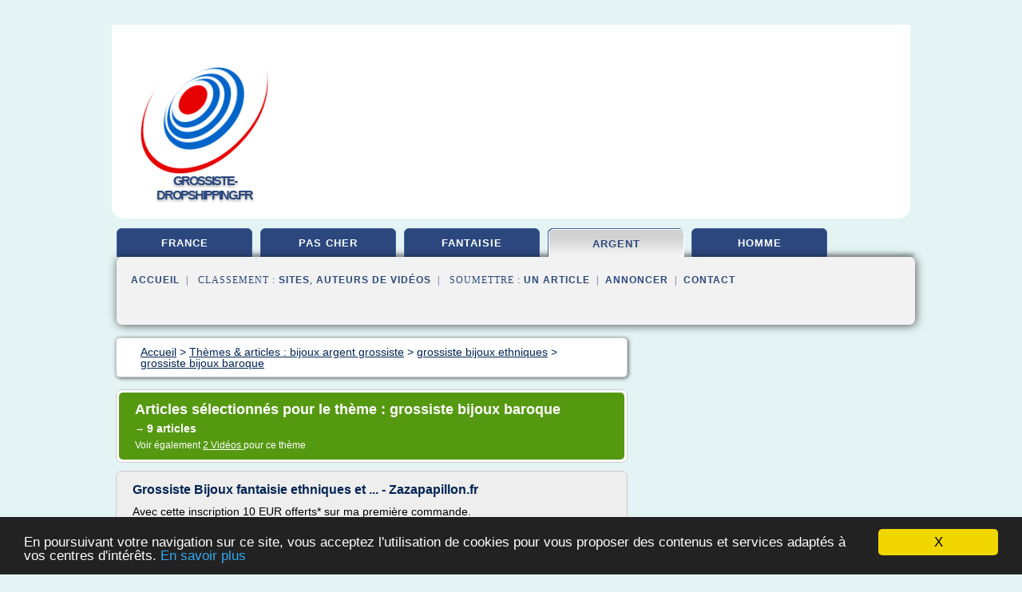

--- FILE ---
content_type: text/html; charset=UTF-8
request_url: https://www.grossiste-dropshipping.fr/g3/c,k/bloglist/grossiste+bijoux+baroque,0
body_size: 34392
content:
<html><head><title>grossiste bijoux baroque :
              Grossiste Bijoux fantaisie ethniques et ... - Zazapapillon.fr
                (article) 
              </title><meta http-equiv="content-type" content="text/html; charset=utf-8"/><meta name="description" content="Sites sur grossiste bijoux baroque: ; "/><meta name="keywords" content="bijoux argent grossiste, grossiste bijoux baroque, vid&#xE9;os, article, videos, articles, video, vid&#xE9;o"/><meta content="General" name="rating"/><link href="/taggup/css/style,v2.css" rel="stylesheet" type="text/css"/><link href="/taggup/css/fluid_grid.css" rel="stylesheet" type="text/css"/><link href="/taggup/css/glow-tabs/tabs.css" rel="stylesheet" type="text/css"/><script type="text/javascript" src="/taggup//js/taggup.js"><!--NOT EMPTY--></script><script src="/taggup/domains/common/jquery/js/jquery-1.7.1.min.js"><!--NOT EMPTY--></script><script src="/taggup/domains/common/jquery/js/jquery-ui-1.8.17.custom.min.js"><!--NOT EMPTY--></script><link href="/taggup/domains/common/jquery/css/ui-lightness/jquery-ui-1.8.17.custom.css" media="all" type="text/css" rel="stylesheet"/><script type="text/javascript" src="/taggup/domains/common/windows_js_1.3/javascripts/prototype.js"><!--NOT EMPTY--></script><script type="text/javascript" src="/taggup/domains/common/windows_js_1.3/javascripts/window.js"><!--NOT EMPTY--></script><script type="text/javascript" src="/taggup/domains/common/windows_js_1.3/javascripts/effects.js"><!--NOT EMPTY--></script><script type="text/javascript" src="/taggup/domains/common/windows_js_1.3/javascripts/window_ext.js"><!--NOT EMPTY--></script><link href="/taggup/domains/common/windows_js_1.3/themes/default.css" rel="stylesheet" type="text/css"/><script type="text/javascript">var switchTo5x=true;</script>
<script type="text/javascript" src="https://w.sharethis.com/button/buttons.js"></script>
<script type="text/javascript" src="https://s.sharethis.com/loader.js"></script>

<script type="text/javascript">

   jQuery.noConflict();

   jQuery(document).ready(function(){
     jQuery("a.ext").click(function(){ 
        var url = this.href;

        jQuery.ajax({
        async: false,
        type: "GET",
        url: "/logger", 
        data: {
                sid: Math.random(), 
                clicked: url,
		source: window.location.href
        },
        contentType: "application/x-www-form-urlencoded; charset=UTF-8",
        cache: false
        });
        return true; 
    });
  });

  </script><meta name="viewport" content="width=device-width, initial-scale=1"/><script async="" src="//pagead2.googlesyndication.com/pagead/js/adsbygoogle.js"></script><script>
	  (adsbygoogle = window.adsbygoogle || []).push({
	    google_ad_client: "ca-pub-0960210551554417",
	    enable_page_level_ads: true
	  });
	</script></head><body id="top"><script type="text/javascript">
  window.google_analytics_uacct = "UA-1031560-1"
</script>
<center><div id="fixed_header"><div id="fixed_header_logo"><a href="/"><img border="0" src="/logo.png"/></a></div><div id="fixed_header_menu" style="padding-right: 30px"><a onclick="Element.show('navigation_menu'); Element.hide('show_menu');Element.show('hide_menu');" id="show_menu" style="cursor: pointer">Menu</a><a onclick="Element.hide('navigation_menu'); Element.hide('hide_menu');Element.show('show_menu');" id="hide_menu" style="cursor: pointer">Fermer Menu</a></div></div><script type="text/javascript">
    Element.hide('hide_menu');
  </script><div id="fixed_header_mobile"><div id="fixed_header_logo"><a href="/"><img border="0" src="/logo.png"/></a></div><div id="fixed_header_menu" style="padding-right: 30px"><a onclick="Element.show('navigation_menu'); Element.hide('show_mobile_menu');Element.show('hide_mobile_menu');" id="show_mobile_menu" style="cursor: pointer">Menu</a><a onclick="Element.hide('navigation_menu'); Element.hide('hide_mobile_menu');Element.show('show_mobile_menu');" id="hide_mobile_menu" style="cursor: pointer">Fermer Menu</a></div></div><script type="text/javascript">
    Element.hide('hide_mobile_menu');
  </script><script type="text/javascript"><!--
     if(jQuery(window).outerWidth() > 768){
       jQuery("#fixed_header").hide();
     }

     jQuery(window).resize(function () {
        jQuery("#navigation_menu").hide();
        jQuery("#hide_mobile_menu").hide();
        jQuery("#show_mobile_menu").show();
        jQuery("#hide_menu").hide();
        jQuery("#show_menu").show();
        if (jQuery(this).scrollTop() > 80) {
           jQuery("#fixed_header").show();
        } else {
           jQuery("#fixed_header").hide();
        }
     });


     jQuery(window).scroll(function () { 
	jQuery("#navigation_menu").hide();
	jQuery("#hide_mobile_menu").hide();
	jQuery("#show_mobile_menu").show();
	jQuery("#hide_menu").hide();
	jQuery("#show_menu").show();

	if (jQuery(this).scrollTop() > 80) {
           jQuery("#fixed_header").show();
	} else {
	   jQuery("#fixed_header").hide();
	}
     });

      --></script><div id="container"><!--header-top--><div class="logo_container"><table cellspacing="0" cellpadding="10" border="0"><tr><td align="center">      <a href="/">
        <img border="0" src="/logo.png"/>
      </a>
      <div class="logo"><a>grossiste-dropshipping.fr</a></div>

</td><td><div class="header_banner_ad"><!-- CSS dans style,v2.css
-->


<script type="text/javascript">
<!--
        google_ad_client = "pub-0960210551554417";
        /* pageheader */
        google_ad_slot = "9359404680";
        google_ad_width = 728;
        google_ad_height = 90;
        //-->
        </script>
        <script type="text/javascript"
                src="https://pagead2.googlesyndication.com/pagead/show_ads.js">
        <!--NOT EMPTY-->
        </script>




</div></td></tr></table></div><div id="navigation_menu"><ul><li><a href="/index.html">Accueil</a></li><li><a href="/index.html"> Grossiste France</a></li><li><a href="/g3/2/grossiste+pas+cher.html"> Grossiste Pas Cher</a></li><li><a href="/g3/3/grossiste+fantaisie.html"> Grossiste Fantaisie</a></li><li><a href="/g3/4/bijoux+argent+grossiste.html" id="current" class="selected"> Bijoux Argent Grossiste</a></li><li><a href="/g3/5/grossiste+bijoux+homme.html"> Grossiste Bijoux Homme</a></li><li><a href="/g3/top/blogs/0">Classement de Sites</a></li><li><a href="/g3/top/producers/0">Classement Auteurs de Vid&#xE9;os</a></li><li><a rel="nofollow" href="/submit.php">
        Soumettre 
      un article</a></li><li><a rel="nofollow" href="/advertise.php">Annoncer</a></li><li><a rel="nofollow" href="/contact.php">Contact</a></li></ul></div><script type="text/javascript">
             Element.hide('navigation_menu');
           </script><div id="header"><ul id="navigation"><li><a href="/index.html">france</a></li><li><a href="/g3/2/grossiste+pas+cher.html">pas cher</a></li><li><a href="/g3/3/grossiste+fantaisie.html">fantaisie</a></li><li id="current" class="selected"><a href="/g3/4/bijoux+argent+grossiste.html">argent</a></li><li><a href="/g3/5/grossiste+bijoux+homme.html">homme</a></li><li class="shadow"/></ul><div id="subnavigation"><span>&#xA0;&#xA0;</span><a href="/index.html">Accueil</a><span>&#xA0;&#xA0;|&#xA0;&#xA0; 
        Classement :
      </span><a href="/g3/top/blogs/0">Sites</a><span>, </span><a href="/g3/top/producers/0">Auteurs de Vid&#xE9;os</a><span>&#xA0;&#xA0;|&#xA0;&#xA0; 
        Soumettre :
      </span><a rel="nofollow" href="/submit.php">un article</a><span>&#xA0;&#xA0;|&#xA0;&#xA0;</span><a rel="nofollow" href="/advertise.php">Annoncer</a><span>&#xA0;&#xA0;|&#xA0;&#xA0;</span><a rel="nofollow" href="/contact.php">Contact</a><div id="header_ad"><script type="text/javascript"><!--
        google_ad_client = "pub-0960210551554417";
        /* 728x15, created 3/31/11 */
        google_ad_slot = "0839699374";
        google_ad_width = 728;
        google_ad_height = 15;
        //-->
        </script>
        <script type="text/javascript"
        src="https://pagead2.googlesyndication.com/pagead/show_ads.js">
          <!--NOT EMPTY-->
        </script>
</div></div></div><div id="content"><div id="path"><ol vocab="http://schema.org/" typeof="BreadcrumbList" id="path_BreadcrumbList"><li property="itemListElement" typeof="ListItem"><a property="item" typeof="WebPage" href="/index.html"><span property="name">Accueil</span></a><meta property="position" content="1"/></li><li><span> &gt; </span></li><li property="itemListElement" typeof="ListItem"><a class="selected" property="item" typeof="WebPage" href="/g3/4/bijoux+argent+grossiste.html"><span property="name">Th&#xE8;mes &amp; articles :
                            bijoux argent grossiste</span></a><meta property="position" content="2"/></li><li><span> &gt; </span></li><li property="itemListElement" typeof="ListItem"><a href="/g3/c,k/bloglist/grossiste+bijoux+ethniques,0" typeof="WebPage" property="item"><span property="name">grossiste bijoux ethniques</span></a><meta property="position" content="3"/></li><li><span> &gt; </span></li><li property="itemListElement" typeof="ListItem"><a href="/g3/c,k/bloglist/grossiste+bijoux+baroque,0" typeof="WebPage" property="item"><span property="name">grossiste bijoux baroque</span></a><meta property="position" content="4"/></li></ol></div><div id="main_content"><div class="pagination"><div class="pagination_inner"><p class="hilite">
        Articles s&#xE9;lectionn&#xE9;s pour le th&#xE8;me : 
      grossiste bijoux baroque</p><p> 
		      &#x2192; <span class="bold">9
        articles 
      </span></p><p>
         Voir &#xE9;galement
      <a href="/g3/c,k/videolist/grossiste+bijoux+baroque,0">2 
        Vid&#xE9;os
      </a>
        pour ce th&#xE8;me
      </p></div></div><div id="itemList"><div class="evenItem"><h1>Grossiste Bijoux fantaisie ethniques et ... - Zazapapillon.fr</h1><p>Avec cette inscription 10 EUR offerts* sur ma premi&#xE8;re commande.</p><p>*Imm&#xE9;diatement visibles au bas de mon panier.</p><p>Grossiste Bijoux fantaisie ethniques et baroques</p><p>: 132 r&#xE9;sultats</p><p>Vente en gros en ligne de bijoux tendance ethniques et baroques &#xE0; petit prix : choix de bagues, bracelets, colliers, sautoirs, boucles d'oreilles &#xE0; la mode. Des nouveaut&#xE9;s quotidiennes &#xE0; prix d'usine pour satisfaire...<read_more/></p><p><a target="_blank" href="/g3/blog/www.zazapapillon.fr/0#http://www.zazapapillon.fr/bijoux-fantaisie/bijoux-fantaisie-ethniques-et-baroques.html" class="ext" rel="nofollow">
        Lire la suite
      <img class="icon" border="0" src="/taggup/domains/common/ext_arrow.png"/></a></p><p><br/><span class="property">
        Site :
      </span><a href="/g3/blog/www.zazapapillon.fr/0">http://www.zazapapillon.fr</a></p><p><span class="property">
        Th&#xE8;mes li&#xE9;s 
      : </span><a href="/g3/c,k/bloglist/grossiste+bijoux+fantaisie+ethniques,0" style="font-size: &#10;      14px&#10;    ;">grossiste bijoux fantaisie ethniques</a> /
         <a href="/g3/c,k/bloglist/grossiste+boucle+d+oreille+a+prix,0" style="font-size: &#10;      14px&#10;    ;">grossiste boucle d oreille a prix</a> /
         <a href="/g3/c,k/bloglist/grossiste+bijoux+fantaisie+a+petit+prix,0" style="font-size: &#10;      14px&#10;    ;">grossiste bijoux fantaisie a petit prix</a> /
         <a href="/g3/c,k/bloglist/grossiste+bijoux+ethniques,0" style="font-size: &#10;      14px&#10;    ;">grossiste bijoux ethniques</a> /
         <a href="/g3/c,k/bloglist/grossiste+bijoux+fantaisie+ligne,0" style="font-size: &#10;      16px&#10;    ;">grossiste bijoux fantaisie ligne</a></p><div class="tag_ad">

<style type="text/css">
@media (min-width: 769px) {
div.tag_ad_1_desktop {  }
div.tag_ad_1_mobile { display: none }
}

@media (max-width: 768px) {
div.tag_ad_1_mobile {  }
div.tag_ad_1_desktop { display: none }
}

</style>

<div class="tag_ad_1_desktop">

<script type="text/javascript"><!--
        google_ad_client = "pub-0960210551554417";
        /* 468x15, created 3/31/11 */
        google_ad_slot = "8030561878";
        google_ad_width = 468;
        google_ad_height = 15;
        //-->
        </script>
        <script type="text/javascript"
        src="https://pagead2.googlesyndication.com/pagead/show_ads.js">
          <!--NOT EMPTY-->
        </script>

</div>


<div class="tag_ad_1_mobile">

<script async src="//pagead2.googlesyndication.com/pagead/js/adsbygoogle.js"></script>
<!-- responsive-text-display -->
<ins class="adsbygoogle"
     style="display:block"
     data-ad-client="ca-pub-0960210551554417"
     data-ad-slot="9996705600"
     data-ad-format="auto"></ins>
<script>
(adsbygoogle = window.adsbygoogle || []).push({});
</script>

</div>
</div></div><div class="oddItem"><h2>Grossiste Bijoux fantaisie ethniques et ... - Zazapapillon.fr</h2><p>Avec cette inscription 10 EUR offerts* sur ma premi&#xE8;re commande.</p><p>*Imm&#xE9;diatement visibles au bas de mon panier.</p><p>Grossiste Bijoux fantaisie ethniques et baroques</p><p>: 38 r&#xE9;sultats</p><p>Vente en gros en ligne de bijoux tendance ethniques et baroques &#xE0; petit prix : choix de bagues, bracelets, colliers, sautoirs, boucles d'oreilles &#xE0; la mode. Des nouveaut&#xE9;s quotidiennes &#xE0; prix d'usine pour satisfaire votre client&#xE8;le. Zaza Papillon, votre...<read_more/></p><p><a target="_blank" href="/g3/blog/www.zazapapillon.fr/0#http://www.zazapapillon.fr/bijoux-fantaisie/bijoux-fantaisie-ethniques-et-baroques.html?p=1" class="ext" rel="nofollow">
        Lire la suite
      <img class="icon" border="0" src="/taggup/domains/common/ext_arrow.png"/></a></p><p><br/><span class="property">
        Site :
      </span><a href="/g3/blog/www.zazapapillon.fr/0">http://www.zazapapillon.fr</a></p><p><span class="property">
        Th&#xE8;mes li&#xE9;s 
      : </span><a href="/g3/c,k/bloglist/grossiste+bijoux+fantaisie+ethniques,0" style="font-size: &#10;      14px&#10;    ;">grossiste bijoux fantaisie ethniques</a> /
         <a href="/g3/c,k/bloglist/grossiste+boucle+d+oreille+a+prix,0" style="font-size: &#10;      14px&#10;    ;">grossiste boucle d oreille a prix</a> /
         <a href="/g3/c,k/bloglist/grossiste+bijoux+fantaisie+a+petit+prix,0" style="font-size: &#10;      14px&#10;    ;">grossiste bijoux fantaisie a petit prix</a> /
         <a href="/g3/c,k/bloglist/grossiste+bijoux+ethniques,0" style="font-size: &#10;      14px&#10;    ;">grossiste bijoux ethniques</a> /
         <a href="/g3/c,k/bloglist/grossiste+bijoux+fantaisie+ligne,0" style="font-size: &#10;      16px&#10;    ;">grossiste bijoux fantaisie ligne</a></p><div class="tag_ad">

<style type="text/css">
@media (min-width: 769px) {
div.tag_ad_2_desktop {  }
div.tag_ad_2_mobile { display: none }
}

@media (max-width: 768px) {
div.tag_ad_2_mobile {  }
div.tag_ad_2_desktop { display: none }
}

</style>

<div class="tag_ad_2_desktop">

<script type="text/javascript"><!--
        google_ad_client = "pub-0960210551554417";
        /* 468x15, created 3/31/11 */
        google_ad_slot = "8030561878";
        google_ad_width = 468;
        google_ad_height = 15;
        //-->
        </script>
        <script type="text/javascript"
        src="https://pagead2.googlesyndication.com/pagead/show_ads.js">
          <!--NOT EMPTY-->
        </script>

</div>


<div class="tag_ad_2_mobile">

<script async src="//pagead2.googlesyndication.com/pagead/js/adsbygoogle.js"></script>
<!-- responsive-text-display -->
<ins class="adsbygoogle"
     style="display:block"
     data-ad-client="ca-pub-0960210551554417"
     data-ad-slot="9996705600"
     data-ad-format="auto"></ins>
<script>
(adsbygoogle = window.adsbygoogle || []).push({});
</script>

</div>
</div></div><div class="evenItem"><h2>Grossiste bijoux fantaisie &#xE0; la mode en ligne &#xE0; prix ...</h2><p>Grossiste en ligne de bijoux fantaisie &#xE0; prix discount : large choix de colliers, bracelets, bagues, broches, sautoirs, et boucles d'oreilles fashion. Pierre semi-pr&#xE9;cieuse, plume naturelle, nacre, bois, &#xE9;mail, verre, m&#xE9;tal, r&#xE9;sine et strass... Toutes les mati&#xE8;res tendance avec des nouveaut&#xE9;s quotidiennes &#xE0; bas prix pour satisfaire votre client&#xE8;le. Zaza Papillon distribue sur...<read_more/></p><p><a target="_blank" href="/g3/blog/www.zazapapillon.fr/0#http://www.zazapapillon.fr/bijoux-fantaisie.html?p=2" class="ext" rel="nofollow">
        Lire la suite
      <img class="icon" border="0" src="/taggup/domains/common/ext_arrow.png"/></a></p><p><br/><span class="property">
        Site :
      </span><a href="/g3/blog/www.zazapapillon.fr/0">http://www.zazapapillon.fr</a></p><p><span class="property">
        Th&#xE8;mes li&#xE9;s 
      : </span><a href="/g3/c,k/bloglist/grossiste+bijoux+fantaisie+ligne,0" style="font-size: &#10;      16px&#10;    ;">grossiste bijoux fantaisie ligne</a> /
         <a href="/g3/c,k/bloglist/grossiste+bijoux+fantaisie+ethniques,0" style="font-size: &#10;      14px&#10;    ;">grossiste bijoux fantaisie ethniques</a> /
         <a href="/g3/c,k/bloglist/grossiste+bijoux+strass+fantaisie,0" style="font-size: &#10;      12px&#10;    ;">grossiste bijoux strass fantaisie</a> /
         <a href="/g3/c,k/bloglist/grossiste+sac+bijoux+fantaisie,0" style="font-size: &#10;      14px&#10;    ;">grossiste sac bijoux fantaisie</a> /
         <a href="/g3/c,k/bloglist/grossiste+discount+bijoux+fantaisie,0" style="font-size: &#10;      14px&#10;    ;">grossiste discount bijoux fantaisie</a></p><div class="tag_ad">
<script async src="//pagead2.googlesyndication.com/pagead/js/adsbygoogle.js"></script>
<!-- responsive-text-display -->
<ins class="adsbygoogle"
     style="display:block"
     data-ad-client="ca-pub-0960210551554417"
     data-ad-slot="9996705600"
     data-ad-format="auto"></ins>
<script>
(adsbygoogle = window.adsbygoogle || []).push({});
</script>

</div></div><div class="oddItem"><h2>Grossiste Bijoux rock et baroque : adoptez en ligne, la ...</h2><p>Parissima, votre grossiste de la Rue du Temple, vous pr&#xE9;sente sa collection de bijoux Rock &amp; Baroque : une collection qui, comme son nom l'indique, regroupe tous les bijoux pour femmes de style Rock et Baroque. La mode Rock'n Roll est ind&#xE9;modable et appr&#xE9;ci&#xE9;e de toutes les femmes. A l'image d'une femme fatale, glamour, moderne et rebelle, notre collection de bijoux Rock se distingue par ses mod&#xE8;les originaux aux couleurs...<read_more/></p><p><a target="_blank" href="/g3/blog/www.parissima.com/0#http://www.parissima.com/fr/22198-grossiste-bijoux-rock-baroque" class="ext" rel="nofollow">
        Lire la suite
      <img class="icon" border="0" src="/taggup/domains/common/ext_arrow.png"/></a></p><p><br/><span class="property">
        Site :
      </span><a href="/g3/blog/www.parissima.com/0">http://www.parissima.com</a></p><p><span class="property">
        Th&#xE8;mes li&#xE9;s 
      : </span><a href="/g3/c,k/bloglist/grossiste+en+ligne+sac+cuir,0" style="font-size: &#10;      14px&#10;    ;">grossiste en ligne sac cuir</a> /
         <a href="/g3/c,k/bloglist/grossiste+bijoux+fantaisie+rue+du+temple,0" style="font-size: &#10;      12px&#10;    ;">grossiste bijoux fantaisie rue du temple</a> /
         <a href="/g3/c,k/bloglist/grossiste+sac+cuir+femme,0" style="font-size: &#10;      14px&#10;    ;">grossiste sac cuir femme</a> /
         <a href="/g3/c,k/bloglist/grossiste+sac+cuir,0" style="font-size: &#10;      14px&#10;    ;">grossiste sac cuir</a> /
         <a href="/g3/c,k/bloglist/grossiste+bijoux+baroque,0" class="selected" style="font-size: &#10;      11px&#10;    ;">grossiste bijoux baroque</a></p></div><div class="evenItem"><h2>Grossiste bijoux fantaisie &#xE0; la mode en ligne &#xE0; prix discount</h2><p>Avec cette inscription 10 EUR offerts* sur ma premi&#xE8;re commande.</p><p>*Imm&#xE9;diatement visibles au bas de mon panier.</p><p>Grossiste Bijoux fantaisie</p><p>: 1009 r&#xE9;sultats</p><p>Grossiste en ligne de bijoux fantaisie &#xE0; prix discount : large choix de colliers, bracelets, bagues, broches, sautoirs, et boucles d'oreilles fashion. Pierre semi-pr&#xE9;cieuse, plume naturelle, nacre, bois, &#xE9;mail, verre, m&#xE9;tal, r&#xE9;sine et strass... Toutes les mati&#xE8;res tendance avec des...<read_more/></p><p><a target="_blank" href="/g3/blog/www.zazapapillon.fr/0#http://www.zazapapillon.fr/bijoux-fantaisie.html" class="ext" rel="nofollow">
        Lire la suite
      <img class="icon" border="0" src="/taggup/domains/common/ext_arrow.png"/></a></p><p><br/><span class="property">
        Site :
      </span><a href="/g3/blog/www.zazapapillon.fr/0">http://www.zazapapillon.fr</a></p><p><span class="property">
        Th&#xE8;mes li&#xE9;s 
      : </span><a href="/g3/c,k/bloglist/grossiste+bijoux+fantaisie+ethniques,0" style="font-size: &#10;      14px&#10;    ;">grossiste bijoux fantaisie ethniques</a> /
         <a href="/g3/c,k/bloglist/grossiste+bijoux+fantaisie+ligne,0" style="font-size: &#10;      16px&#10;    ;">grossiste bijoux fantaisie ligne</a> /
         <a href="/g3/c,k/bloglist/grossiste+bijoux+strass+fantaisie,0" style="font-size: &#10;      12px&#10;    ;">grossiste bijoux strass fantaisie</a> /
         <a href="/g3/c,k/bloglist/grossiste+discount+bijoux+fantaisie,0" style="font-size: &#10;      14px&#10;    ;">grossiste discount bijoux fantaisie</a> /
         <a href="/g3/c,k/bloglist/grossiste+sac+bijoux+fantaisie,0" style="font-size: &#10;      14px&#10;    ;">grossiste sac bijoux fantaisie</a></p></div><div class="oddItem"><h2>Grossiste Fournisseur Importateur Revendeur perle de culture bijoux Colliers</h2><p>Rechercher Grossiste Perle De Tahiti R&#xE9;sultats de 6 Moteurs de Recherche</p><p>Cherchez Efficacement  -  Trouvez Rapidement  -  M&#xE9;tarecherche</p><p>R&#xE9;sultats de recherche</p><p>Achat de perles de culture - Grossiste en perles - Site de ...</p><p>www.netperles.com/8RAISONS.htm</p><p>Colliers de perles, bijoux en perles, perles de culture, Vente en gros et au detail de perles, perles de Tahiti, perles Akoya, perles d'eau...<read_more/></p><p><a target="_blank" href="/g3/blog/www.youtube.com/0#http://www.youtube.com/watch?v=uuPw9Jmw20Q" class="ext" rel="nofollow">
        Lire la suite
      <img class="icon" border="0" src="/taggup/domains/common/ext_arrow.png"/></a></p><p><br/><span class="property">
        Site :
      </span><a href="/g3/blog/www.youtube.com/0">youtube.com</a></p><p><span class="property">
        Th&#xE8;mes li&#xE9;s 
      : </span><a href="/g3/c,k/bloglist/grossiste+bijoux+perle+de+tahiti,0" style="font-size: &#10;      12px&#10;    ;">grossiste bijoux perle de tahiti</a> /
         <a href="/g3/c,k/bloglist/grossiste+bijoux+perles+de+culture,0" style="font-size: &#10;      12px&#10;    ;">grossiste bijoux perles de culture</a> /
         <a href="/g3/c,k/bloglist/grossiste+bijoux+perles+d+eau+douce,0" style="font-size: &#10;      12px&#10;    ;">grossiste bijoux perles d'eau douce</a> /
         <a href="/g3/c,k/bloglist/grossiste+perles+bijoux+fantaisie,0" style="font-size: &#10;      14px&#10;    ;">grossiste perles bijoux fantaisie</a> /
         <a href="/g3/c,k/bloglist/grossiste+perles+bijoux,0" style="font-size: &#10;      14px&#10;    ;">grossiste perles bijoux</a></p></div><div class="evenItem"><h2>Grossiste en Bijoux fantaisie de Cr&#xE9;ateurs : presentation</h2><p>&#xA0;</p><p>Cliquez pour d&#xE9;tail</p><p>Depuis pr&#xE8;s de 30 ans, la soci&#xE9;t&#xE9; Allan's commercialise une large palette de bijoux dans des styles diff&#xE9;rents, aussi bien branch&#xE9;s que baroques ou tendance, d&#xE9;di&#xE9;s &#xE0; la femme moderne.</p><p>Nous comptons aujourd'hui de nombreux points de vente dans l'hexagone, au Luxembourg, en Allemagne et en...<read_more/></p><p><a target="_blank" href="/g3/blog/unclassified/0#http://www.bijoux-allans.com/presentation.asp" class="ext" rel="nofollow">
        Lire la suite
      <img class="icon" border="0" src="/taggup/domains/common/ext_arrow.png"/></a></p><p><br/><span class="property">
        Site :
      </span>http://www.bijoux-allans.com</p><p><span class="property">
        Th&#xE8;mes li&#xE9;s 
      : </span><a href="/g3/c,k/bloglist/createur+bijoux+fantaisie+grossiste,0" style="font-size: &#10;      14px&#10;    ;">createur bijoux fantaisie grossiste</a> /
         <a href="/g3/c,k/bloglist/grossiste+bijoux+fantaisie+pour+professionnel,0" style="font-size: &#10;      14px&#10;    ;">grossiste bijoux fantaisie pour professionnel</a> /
         <a href="/g3/c,k/bloglist/grossiste+bijoux+fantaisie+argent,0" style="font-size: &#10;      14px&#10;    ;">grossiste bijoux fantaisie argent</a> /
         <a href="/g3/c,k/bloglist/grossiste+bijoux+fantaisie+espagne,0" style="font-size: &#10;      12px&#10;    ;">grossiste bijoux fantaisie espagne</a> /
         <a href="/g3/c,k/bloglist/grossiste+bijoux+fantaisie+luxembourg,0" style="font-size: &#10;      11px&#10;    ;">grossiste bijoux fantaisie luxembourg</a></p></div><div class="oddItem"><h2>Chine Baroque Beaded Perles Collier Grossiste Fabricants</h2><p>Description du produit</p><p>Collier baroque en perles perl&#xE9;es en gros</p><p>P earl Collier faire avec 8 mm perles de nacre rose ,, &#xE9;l&#xE9;gant et &#xE0; la mode, ce qui donne le premier don de choix de gens &#xE0; la mode. Les bijoux en perles sont &#xE9;galement en pierre d'anniversaire de juin. Collier de perles baroques, commandez imm&#xE9;diatement un cadeau d'anniversaire sp&#xE9;cial pour une personne sp&#xE9;ciale. Nous pouvons fournir d'autres couleurs selon vos besoins, OEM est le bienvenu.</p><p>Sp&#xE9;cification des bijoux:</p><p>Nom du bijoux: Collier...<read_more/></p><p><a target="_blank" href="/g3/blog/unclassified/0#http://fr.pearlczx.com/fashion-jewelry/52889218.html" class="ext" rel="nofollow">
        Lire la suite
      <img class="icon" border="0" src="/taggup/domains/common/ext_arrow.png"/></a></p><p><br/><span class="property">
        Site :
      </span>http://fr.pearlczx.com</p><p><span class="property">
        Th&#xE8;mes li&#xE9;s 
      : </span><a href="/g3/c,k/bloglist/grossiste+collier+perle,0" style="font-size: &#10;      12px&#10;    ;">grossiste collier perle</a> /
         <a href="/g3/c,k/bloglist/grossiste+perles+bijoux,0" style="font-size: &#10;      14px&#10;    ;">grossiste perles bijoux</a> /
         <a href="/g3/c,k/bloglist/grossiste+boucle+d+oreille+a+prix,0" style="font-size: &#10;      14px&#10;    ;">grossiste boucle d oreille a prix</a> /
         <a href="/g3/c,k/bloglist/perles+grossiste+chine,0" style="font-size: &#10;      12px&#10;    ;">perles grossiste chine</a> /
         <a href="/g3/c,k/bloglist/grossiste+bijoux+baroque,0" class="selected" style="font-size: &#10;      11px&#10;    ;">grossiste bijoux baroque</a></p></div><div class="evenItem"><h2>Le lit de vos r&#xEA;ves: Grossiste accessoires bien etre</h2><p>Grossiste accessoires bien etre</p><p>Grossiste accessoires bien etre</p><p>Grossiste destockage de surplus de stock destine au bien etre. Lots, coffrets, linge, accessoires pour satisfaire la demande en matiere de bien etre. Si vous. Produits pour le bien-etre comme le massage des pieds, du dos. Produits originaux ou a bas prix, ces accessoires contenteront autant les particuliers que les. Resolutive est un...<read_more/></p><p><a target="_blank" href="/g3/blog/lits-monde.blogspot.com/0#http://lits-monde.blogspot.com/2015/02/grossiste-accessoires-bien-etre.html" class="ext" rel="nofollow">
        Lire la suite
      <img class="icon" border="0" src="/taggup/domains/common/ext_arrow.png"/></a></p><p><span class="property">Date: </span>2017-02-09 04:54:48<br/><span class="property">
        Site :
      </span><a href="/g3/blog/lits-monde.blogspot.com/0">http://lits-monde.blogspot.com</a></p><p><span class="property">
        Th&#xE8;mes li&#xE9;s 
      : </span><a href="/g3/c,k/bloglist/grossiste+accessoires+bien+etre,0" style="font-size: &#10;      12px&#10;    ;">grossiste accessoires bien etre</a> /
         <a href="/g3/c,k/bloglist/grossiste+bijoux+fantaisie+pas+cher+pour+particulier,0" style="font-size: &#10;      12px&#10;    ;">grossiste bijoux fantaisie pas cher pour particulier</a> /
         <a href="/g3/c,k/bloglist/grossiste+bijoux+fantaisie+pas+cher,0" style="font-size: &#10;      14px&#10;    ;">grossiste bijoux fantaisie pas cher</a> /
         <a href="/g3/c,k/bloglist/grossiste+produit+bien+etre,0" style="font-size: &#10;      14px&#10;    ;">grossiste produit bien etre</a> /
         <a href="/g3/c,k/bloglist/grossiste+bijoux+pas+cher+pour+particulier,0" style="font-size: &#10;      12px&#10;    ;">grossiste bijoux pas cher pour particulier</a></p></div></div><div class="pagination"><div class="pagination_inner"><p>9
        Ressources 
      </p></div></div></div></div><div id="tags"><div class="large_image_ad">
<!-- mobile :  320 x 100
     https://support.google.com/adsense/answer/6357180
     pc : non affich�
-->

<style type="text/css">
@media (min-width: 769px) {
div.large_image_ad_mobile { display: none }
}

@media (max-width: 768px) {
div.large_image_ad_mobile { padding: 10px; }
}

</style>

<div class="large_image_ad_desktop">

<script type="text/javascript"><!--
                google_ad_client = "pub-0960210551554417";
                /* 336x280, created 3/29/11 */
                google_ad_slot = "2848099360";
                google_ad_width = 336;
                google_ad_height = 280;
        //-->
        </script>
        <script type="text/javascript"
                src="https://pagead2.googlesyndication.com/pagead/show_ads.js">
                <!--NOT EMPTY-->
        </script>

</div>



<div class="large_image_ad_mobile">

</div>
</div><div id="relatedtopics"><h2>
        Th&#xE8;mes associ&#xE9;s
      </h2><table><tr><td><ul class="keywordlist"><li><a title="grossiste bijoux argent chine" href="/g3/c,k/bloglist/grossiste+bijoux+argent+chine,0">grossiste bijoux argent chine</a></li><li><a title="grossiste bijoux argent discount" href="/g3/c,k/bloglist/grossiste+bijoux+argent+discount,0">grossiste bijoux argent discount</a></li><li><a title="grossiste fournisseur bijoux fantaisie chine" href="/g3/c,k/bloglist/grossiste+fournisseur+bijoux+fantaisie+chine,0">grossiste fournisseur bijoux fantaisie chine</a></li><li><a title="grossiste bijoux perles d'eau douce" href="/g3/c,k/bloglist/grossiste+bijoux+perles+d+eau+douce,0">grossiste bijoux perles d'eau douce</a></li><li><a title="grossiste vente en gros online" href="/g3/c,k/bloglist/grossiste+vente+en+gros+online,0">grossiste vente en gros online</a></li><li><a title="bijoux argent prix grossiste" href="/g3/c,k/bloglist/bijoux+argent+prix+grossiste,0">bijoux argent prix grossiste</a></li><li><a title="grossiste bijoux bracelet strass" href="/g3/c,k/bloglist/grossiste+bijoux+bracelet+strass,0">grossiste bijoux bracelet strass</a></li><li><a title="grossiste bijoux argent pierre semi precieuse" href="/g3/c,k/bloglist/grossiste+bijoux+argent+pierre+semi+precieuse,0">grossiste bijoux argent pierre semi precieuse</a></li><li><a title="grossiste bijoux fantaisie argent" href="/g3/c,k/bloglist/grossiste+bijoux+fantaisie+argent,0">grossiste bijoux fantaisie argent</a></li><li><a title="grossiste pierre naturelle bijoux" href="/g3/c,k/bloglist/grossiste+pierre+naturelle+bijoux,0">grossiste pierre naturelle bijoux</a></li><li><a title="grossiste bijoux fantaisie" href="/g3/c,k/bloglist/grossiste+bijoux+fantaisie,0">grossiste bijoux fantaisie</a></li></ul></td></tr></table></div></div><div id="footer"><div id="footer_content"><!--footer-top--><a href="/index.html">Accueil</a><span> | </span><a rel="nofollow" href="/taggup/legal/fr/legal.xhtml" target="_blank">Mentions l&#xE9;gales</a><span> | </span><a rel="nofollow" href="/taggup/legal/fr/tos.xhtml" target="_blank">Conditions g&#xE9;n&#xE9;rales d'utilisation</a><span> | </span><a rel="nofollow" href="/taggup/legal/fr/cookies_more.html" target="_blank">Utilisation des cookies</a><span> | </span><a rel="nofollow" href="javascript:window.location= '/about.php?subject='+location.href">Contact &#xE0; propos de cette page</a><br/><a href="/taggup/legal/fr/tos.xhtml" rel="nofollow" target="_blank">Pour ajouter ou supprimer un site, voir l'article 4 des CGUs</a><!--footer-bottom--><br/><br/><br/><br/><br/><br/></div></div></div></center><script src="https://www.google-analytics.com/urchin.js" type="text/javascript">
</script>
<script type="text/javascript">
  _uacct = "UA-1031560-1";
  urchinTracker();
</script>
<script type="text/javascript" src="/taggup//js/astrack.js">
</script>

<script type="text/javascript">stLight.options({publisher: "58075759-4f0f-4b91-b2c3-98e78500ec08", doNotHash: false, doNotCopy: false, hashAddressBar: false});</script>
<script>
var options={ "publisher": "58075759-4f0f-4b91-b2c3-98e78500ec08", "logo": { "visible": false, "url": "", "img": "//sd.sharethis.com/disc/images/demo_logo.png", "height": 45}, "ad": { "visible": false, "openDelay": "5", "closeDelay": "0"}, "livestream": { "domain": "", "type": "sharethis"}, "ticker": { "visible": false, "domain": "", "title": "", "type": "sharethis"}, "facebook": { "visible": false, "profile": "sharethis"}, "fblike": { "visible": false, "url": ""}, "twitter": { "visible": false, "user": "sharethis"}, "twfollow": { "visible": false}, "custom": [{ "visible": false, "title": "Custom 1", "url": "", "img": "", "popup": false, "popupCustom": { "width": 300, "height": 250}}, { "visible": false, "title": "Custom 2", "url": "", "img": "", "popup": false, "popupCustom": { "width": 300, "height": 250}}, { "visible": false, "title": "Custom 3", "url": "", "img": "", "popup": false, "popupCustom": { "width": 300, "height": 250} }], "chicklets": { "items": ["facebook", "twitter", "linkedin", "pinterest", "email", "sharethis"]} };
var st_bar_widget = new sharethis.widgets.sharebar(options);
</script>

<script type="text/javascript"><!--
    window.cookieconsent_options = {"message":"En poursuivant votre navigation sur ce site, vous acceptez l'utilisation de cookies pour vous proposer des contenus et services adapt&eacute;s &agrave; vos centres d'int&eacute;r&ecirc;ts.","dismiss":"X","learnMore":"En savoir plus","link":"javascript:popupthis('cookies_more.html')","theme":"dark-bottom"};
    //--></script><script type="text/javascript" src="/taggup/domains/common/cookieconsent2_v1.0.9/cookieconsent.min.js"><!--NOT EMPTY--></script></body></html>
